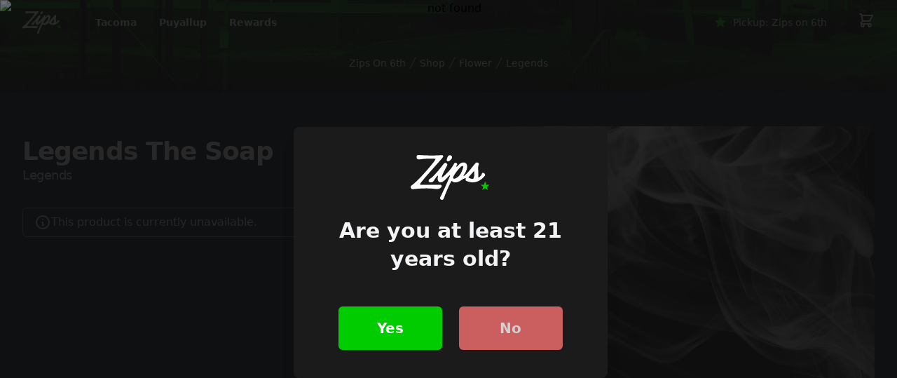

--- FILE ---
content_type: text/html
request_url: https://zipscannabis.com/tacoma-6th/legends_de55e6d8-45ba-4580-b739-5e02291d1f05/flower/all/legends_the_soap-65fc81715655650001f9840b
body_size: 7165
content:
<!DOCTYPE html>
<html lang="en">
	<head>
		<meta charset="utf-8" />
		<meta name="theme-color" content="#00CC00">
		<link rel="icon" href="../../../../favicon.png" />
		<link rel="apple-touch-icon" href="https://www.zipscannabis.com/logo-192.png">
		<meta name="viewport" content="width=device-width" />
		<!-- Google Tag Manager -->
		<script>(function(w,d,s,l,i){w[l]=w[l]||[];w[l].push({'gtm.start':
		new Date().getTime(),event:'gtm.js'});var f=d.getElementsByTagName(s)[0],
		j=d.createElement(s),dl=l!='dataLayer'?'&l='+l:'';j.async=true;j.src=
		'https://www.googletagmanager.com/gtm.js?id='+i+dl;f.parentNode.insertBefore(j,f);
		})(window,document,'script','dataLayer','GTM-5JB9CN4');</script>
		<!-- End Google Tag Manager -->

		<title>
		undefined in Tacoma | Zips on 6th
	</title><!-- HEAD_svelte-1s9eh2c_START -->
	<meta name="description" content="Buy cannabis flower online at Zips on 6th. undefined"><meta name="googlebot" content="noindex"><link rel="“canonical”" href="https://zipscannabis.com/tacoma-6th/legends_de55e6d8-45ba-4580-b739-5e02291d1f05/flower/all/legends_the_soap-65fc81715655650001f9840b"><link rel="preload" as="image" href="/tacoma-6th-header.jpeg"><!-- HEAD_svelte-1s9eh2c_END -->
	<link rel="stylesheet" href="/_app/immutable/assets/__layout-fb4a8dd1.css">
	<link rel="modulepreload" href="/_app/immutable/start-64857146.js">
	<link rel="modulepreload" href="/_app/immutable/chunks/index-bbe21c9c.js">
	<link rel="modulepreload" href="/_app/immutable/chunks/index-610d5ea7.js">
	<link rel="modulepreload" href="/_app/immutable/chunks/singletons-eca981c1.js">
	<link rel="modulepreload" href="/_app/immutable/pages/__layout.svelte-c6dde474.js">
	<link rel="modulepreload" href="/_app/immutable/chunks/navigation-fbe70647.js">
	<link rel="modulepreload" href="/_app/immutable/chunks/_stores-4a3cf479.js">
	<link rel="modulepreload" href="/_app/immutable/chunks/stores-c695b22b.js">
	<link rel="modulepreload" href="/_app/immutable/chunks/_queries-5af6fb4a.js">
	<link rel="modulepreload" href="/_app/immutable/chunks/index-529be70a.js">
	<link rel="modulepreload" href="/_app/immutable/pages/_city_-_slug_/__layout.svelte-177332c8.js">
	<link rel="modulepreload" href="/_app/immutable/pages/_city_-_slug_/_brand_/_category_/_subcategory_/_pname_-_pid_/index.svelte-6daa1a2a.js">
	<link rel="modulepreload" href="/_app/immutable/chunks/HorizontalProductGrid-9daacf87.js">
	</head>
	<body class="bg-black">
		<!-- Google Tag Manager (noscript) -->
		<noscript><iframe src="https://www.googletagmanager.com/ns.html?id=GTM-5JB9CN4"
		height="0" width="0" style="display:none;visibility:hidden"></iframe></noscript>
		<!-- End Google Tag Manager (noscript) -->

		<div>




<div class="app"><div class="fixed z-30 w-full bg-transparent">

<div class=""><header class="relative"><nav aria-label="Top">
			<div class="bg-black lg:bg-transparent lg:bg-gradient-to-b lg:from-black/40 lg:to-transparent"><div class="max-w-7xl mx-auto px-4 sm:px-6 lg:px-8"><div class=""><div class="h-16 flex items-center justify-between">
							<div class="hidden lg:h-full lg:flex-1 lg:flex lg:items-center lg:space-x-8"><a href="/"><span class="sr-only">Zips Cannabis</span>
									<img class="h-8 w-auto" src="/logo-white-green.svg" alt="Zips Cannabis"></a>

								<div class="px-4 bottom-0 inset-x-0 h-full"><div class="h-full flex justify-center space-x-8"><div class="flex"><div class="relative flex">
												<button type="button" class="border-transparent text-gray-100 hover:text-white relative z-10 flex items-center transition-colors ease-out duration-200 text-sm font-semibold border-b-2 -mb-px pt-px" aria-expanded="false">Tacoma
												</button></div>
											</div>
										
										<a sveltekit:prefetch href="/puyallup-176th" class="flex items-center text-sm font-semibold text-gray-100 hover:text-white">Puyallup
										</a>

										<a sveltekit:prefetch href="/app" class="flex items-center text-sm font-semibold text-gray-100 hover:text-white">Rewards
										</a></div></div></div>
							
							<div class="flex-1 flex items-center lg:hidden">
								<button type="button" class="-ml-2 p-2 rounded-md text-gray-100"><span class="sr-only">Open menu</span>
									
									<svg class="h-6 w-6" xmlns="http://www.w3.org/2000/svg" fill="none" viewBox="0 0 24 24" stroke-width="2" stroke="currentColor" aria-hidden="true"><path stroke-linecap="round" stroke-linejoin="round" d="M4 6h16M4 12h16M4 18h16"></path></svg></button></div>
			
							
							<div class="flex-shrink-0 lg:hidden"><button class="inline-flex items-center px-3 py-2 text-sm font-medium text-gray-100 rounded-md hover:text-white"><svg xmlns="http://www.w3.org/2000/svg" class="w-5 h-5 mr-2 text-zips-green" viewBox="0 0 20 20" fill="currentColor"><path d="M9.049 2.927c.3-.921 1.603-.921 1.902 0l1.07 3.292a1 1 0 00.95.69h3.462c.969 0 1.371 1.24.588 1.81l-2.8 2.034a1 1 0 00-.364 1.118l1.07 3.292c.3.921-.755 1.688-1.54 1.118l-2.8-2.034a1 1 0 00-1.175 0l-2.8 2.034c-.784.57-1.838-.197-1.539-1.118l1.07-3.292a1 1 0 00-.364-1.118L2.98 8.72c-.783-.57-.38-1.81.588-1.81h3.461a1 1 0 00.951-.69l1.07-3.292z"></path></svg>
									<span>Select Pickup Locaton</span></button></div>
			
							<div class="flex-1 flex items-center justify-end"><div class="flex items-center lg:ml-8">
									<div class="hidden lg:flex-shrink-0 lg:block"><button class="inline-flex items-center px-3 py-2 text-sm font-medium text-gray-100 rounded-md hover:text-white"><svg xmlns="http://www.w3.org/2000/svg" class="w-5 h-5 mr-2 text-zips-green" viewBox="0 0 20 20" fill="currentColor"><path d="M9.049 2.927c.3-.921 1.603-.921 1.902 0l1.07 3.292a1 1 0 00.95.69h3.462c.969 0 1.371 1.24.588 1.81l-2.8 2.034a1 1 0 00-.364 1.118l1.07 3.292c.3.921-.755 1.688-1.54 1.118l-2.8-2.034a1 1 0 00-1.175 0l-2.8 2.034c-.784.57-1.838-.197-1.539-1.118l1.07-3.292a1 1 0 00-.364-1.118L2.98 8.72c-.783-.57-.38-1.81.588-1.81h3.461a1 1 0 00.951-.69l1.07-3.292z"></path></svg>
											<span>Select Pickup Locaton</span></button></div>
									
									<div class="ml-4 flow-root lg:ml-8"><button type="button" class="text-gray-100 bg-transparent hover:text-white focus:outline-none"><span class="sr-only">View shopping cart</span>
											
											<div class="relative">
												<svg xmlns="http://www.w3.org/2000/svg" class="w-6 h-6" fill="none" viewBox="0 0 24 24" stroke="currentColor"><path stroke-linecap="round" stroke-linejoin="round" stroke-width="2" d="M3 3h2l.4 2M7 13h10l4-8H5.4M7 13L5.4 5M7 13l-2.293 2.293c-.63.63-.184 1.707.707 1.707H17m0 0a2 2 0 100 4 2 2 0 000-4zm-8 2a2 2 0 11-4 0 2 2 0 014 0z"></path></svg></div></button></div></div></div></div></div></div></div></nav></header></div>


</div>
	<main class="pt-16 sm:pt-0">




<div class="relative bg-black sm:pt-16"><div class="absolute inset-0"><img class="object-cover object-center w-full h-full" src="/tacoma-6th-header.jpeg" alt="Zips on 6th cannabis dispensary">
		<div class="absolute inset-0 bg-opacity-80 bg-gradient-to-b from-zips-green to-zips-black mix-blend-multiply" aria-hidden="true"></div>
	</div>
	<div class="pb-4 md:pb-8 relative lg:max-w-7xl mx-auto pt-4 flex flex-wrap justify-center items-center text-sm gap-2 text-white font-medium px-2 md:px-6 lg:px-8"><a href="/tacoma-6th" class="hover:text-zips-green capitalize">Zips on 6th</a>
		<svg class="flex-shrink-0 h-5 w-5 text-gray-300" xmlns="http://www.w3.org/2000/svg" fill="currentColor" viewBox="0 0 20 20" aria-hidden="true"><path d="M5.555 17.776l8-16 .894.448-8 16-.894-.448z"></path></svg>
		<a href="/tacoma-6th/shop" class="hover:text-zips-green capitalize">Shop
		</a>
		<svg class="flex-shrink-0 h-5 w-5 text-gray-300" xmlns="http://www.w3.org/2000/svg" fill="currentColor" viewBox="0 0 20 20" aria-hidden="true"><path d="M5.555 17.776l8-16 .894.448-8 16-.894-.448z"></path></svg>
		<a href="/tacoma-6th/shop/flower" class="hover:text-zips-green capitalize">flower</a>
		
		<svg class="flex-shrink-0 h-5 w-5 text-gray-300" xmlns="http://www.w3.org/2000/svg" fill="currentColor" viewBox="0 0 20 20" aria-hidden="true"><path d="M5.555 17.776l8-16 .894.448-8 16-.894-.448z"></path></svg>
		<a href="/tacoma-6th/legends_de55e6d8-45ba-4580-b739-5e02291d1f05/flower" class="hover:text-zips-green capitalize">legends</a></div>
	</div>

<div class="bg-gray-900"><div class="max-w-2xl mx-auto pt-4 pb-16 sm:pt-6 lg:pt-12 lg:max-w-7xl px-2 lg:px-8 lg:grid lg:grid-cols-2 lg:gap-x-8">
		<div class="lg:max-w-lg"><div class="mt-4"><h1 class="text-3xl font-extrabold tracking-tight text-white sm:text-4xl capitalize">legends the soap</h1>
				<p class="font-medium tracking-tight text-gray-300 sm:text-lg capitalize">legends</p></div>
	
			<section aria-labelledby="information-heading" class="mt-4"><h2 id="information-heading" class="sr-only">Product information</h2>
				<div class="text-sm font-medium flex items-center flex-wrap gap-2">
					</div>
				<div class="mt-4 space-y-6"><div class="flex items-center text-gray-200 gap-x-1.5 px-4 py-2 rounded-md border border-gray-200/50"><svg xmlns="http://www.w3.org/2000/svg" class="h-6 w-6 opacity-90" fill="none" viewBox="0 0 24 24" stroke="currentColor" stroke-width="2"><path stroke-linecap="round" stroke-linejoin="round" d="M13 16h-1v-4h-1m1-4h.01M21 12a9 9 0 11-18 0 9 9 0 0118 0z"></path></svg>
						<span>This product is currently unavailable.</span></div></div></section></div>
	
		
		<div class="mt-10 lg:mt-0 lg:col-start-2 lg:row-span-2"><div class="aspect-w-2 aspect-h-1 md:aspect-w-1 md:aspect-h-1 bg-gray-100 rounded-lg"><img class="object-center object-cover rounded-lg shadow-lg" src="/smok.jpg" alt="legends the soap"></div></div>
	
		
		<div class="mt-10 lg:max-w-lg lg:col-start-1 lg:row-start-2 lg:self-start"></div></div></div>

<div class="lg:max-w-7xl mx-auto bg-black py-4 lg:py-8 px-4 sm:px-6 lg:px-8"><div class="bg-gray-900 p-4 lg:rounded-t-lg border border-gray-700/50"><div class="-ml-4 -mt-2 flex items-center justify-between flex-wrap sm:flex-nowrap"><div class="ml-4 mt-2"><h3 class="text-xl leading-6 font-medium text-white capitalize">More From legends</h3></div>
			<div class="mt-2 flex-shrink-0"><a sveltekit:prefetch href="/tacoma-6th/legends_de55e6d8-45ba-4580-b739-5e02291d1f05" class="ml-2 flex-shrink-0 flex items-center gap-x-1.5 text-gray-100 bg-gray-700 hover:text-zips-green hover:bg-white font-semibold text-sm px-4 py-2 rounded-md shadow-lg"><span>View All</span></a></div></div></div>
	<div class="p-4 border border-gray-700/50 border-t-0 shadow-xl bg-gray-900 lg:rounded-b-lg flex flex-nowrap gap-x-3 overflow-x-scroll scrollbar-thin scrollbar-thumb-gray-700 scrollbar-track-gray-900"><div class="flex flex-col justify-between gap-y-1 p-2 bg-gray-700/25 rounded-lg shadow-lg animate-pulse"><div class="flex-shrink-0 flex flex-col gap-3 rounded-md w-52 group pb-2"><div class="w-full h-32 bg-gray-600 rounded-lg"></div>
				<div class="text-gray-400 font-medium flex flex-col gap-y-1"><div class="h-4 w-3/4 bg-gray-700 rounded-md"></div>
					<div class="h-4 w-1/4 bg-gray-700/50 rounded-md"></div></div></div>
			<div class="flex flex-col gap-y-2 w-52"><div class="text-sm font-medium flex flex-wrap gap-1.5 sm:gap-2"><div class="w-10 h-3 bg-gray-700/50 rounded-md"></div>
					<div class="w-10 h-3 bg-gray-700/50 rounded-md"></div></div>
				<div class="flex flex-col-reverse flex-wrap w-full gap-2 pt-2 border-t border-gray-700/50"><div class="w-full h-12 bg-gray-700 rounded-md"></div></div></div></div>
		<div class="flex flex-col justify-between gap-y-1 p-2 bg-gray-700/25 rounded-lg shadow-lg animate-pulse"><div class="flex-shrink-0 flex flex-col gap-3 rounded-md w-52 group pb-2"><div class="w-full h-32 bg-gray-600 rounded-lg"></div>
				<div class="text-gray-400 font-medium flex flex-col gap-y-1"><div class="h-4 w-3/4 bg-gray-700 rounded-md"></div>
					<div class="h-4 w-1/4 bg-gray-700/50 rounded-md"></div></div></div>
			<div class="flex flex-col gap-y-2 w-52"><div class="text-sm font-medium flex flex-wrap gap-1.5 sm:gap-2"><div class="w-10 h-3 bg-gray-700/50 rounded-md"></div>
					<div class="w-10 h-3 bg-gray-700/50 rounded-md"></div></div>
				<div class="flex flex-col-reverse flex-wrap w-full gap-2 pt-2 border-t border-gray-700/50"><div class="w-full h-12 bg-gray-700 rounded-md"></div></div></div></div>
		<div class="flex flex-col justify-between gap-y-1 p-2 bg-gray-700/25 rounded-lg shadow-lg animate-pulse"><div class="flex-shrink-0 flex flex-col gap-3 rounded-md w-52 group pb-2"><div class="w-full h-32 bg-gray-600 rounded-lg"></div>
				<div class="text-gray-400 font-medium flex flex-col gap-y-1"><div class="h-4 w-3/4 bg-gray-700 rounded-md"></div>
					<div class="h-4 w-1/4 bg-gray-700/50 rounded-md"></div></div></div>
			<div class="flex flex-col gap-y-2 w-52"><div class="text-sm font-medium flex flex-wrap gap-1.5 sm:gap-2"><div class="w-10 h-3 bg-gray-700/50 rounded-md"></div>
					<div class="w-10 h-3 bg-gray-700/50 rounded-md"></div></div>
				<div class="flex flex-col-reverse flex-wrap w-full gap-2 pt-2 border-t border-gray-700/50"><div class="w-full h-12 bg-gray-700 rounded-md"></div></div></div></div></div></div>

<div class="lg:max-w-7xl mx-auto bg-black py-4 lg:py-8 px-4 sm:px-6 lg:px-8"><div class="bg-gray-900 p-4 lg:rounded-t-lg border border-gray-700/50"><div class="-ml-4 -mt-2 flex items-center justify-between flex-wrap sm:flex-nowrap"><div class="ml-4 mt-2"><h3 class="text-xl leading-6 font-medium text-white capitalize">Other Great flower</h3></div>
			<div class="mt-2 flex-shrink-0"><a sveltekit:prefetch href="/tacoma-6th/shop/flower" class="ml-2 flex-shrink-0 flex items-center gap-x-1.5 text-gray-100 bg-gray-700 hover:text-zips-green hover:bg-white font-semibold text-sm px-4 py-2 rounded-md shadow-lg"><span>View All</span></a></div></div></div>
	<div class="p-4 border border-gray-700/50 border-t-0 shadow-xl bg-gray-900 lg:rounded-b-lg flex flex-nowrap gap-x-3 overflow-x-scroll scrollbar-thin scrollbar-thumb-gray-700 scrollbar-track-gray-900"><div class="flex flex-col justify-between gap-y-1 p-2 bg-gray-700/25 rounded-lg shadow-lg animate-pulse"><div class="flex-shrink-0 flex flex-col gap-3 rounded-md w-52 group pb-2"><div class="w-full h-32 bg-gray-600 rounded-lg"></div>
				<div class="text-gray-400 font-medium flex flex-col gap-y-1"><div class="h-4 w-3/4 bg-gray-700 rounded-md"></div>
					<div class="h-4 w-1/4 bg-gray-700/50 rounded-md"></div></div></div>
			<div class="flex flex-col gap-y-2 w-52"><div class="text-sm font-medium flex flex-wrap gap-1.5 sm:gap-2"><div class="w-10 h-3 bg-gray-700/50 rounded-md"></div>
					<div class="w-10 h-3 bg-gray-700/50 rounded-md"></div></div>
				<div class="flex flex-col-reverse flex-wrap w-full gap-2 pt-2 border-t border-gray-700/50"><div class="w-full h-12 bg-gray-700 rounded-md"></div></div></div></div>
		<div class="flex flex-col justify-between gap-y-1 p-2 bg-gray-700/25 rounded-lg shadow-lg animate-pulse"><div class="flex-shrink-0 flex flex-col gap-3 rounded-md w-52 group pb-2"><div class="w-full h-32 bg-gray-600 rounded-lg"></div>
				<div class="text-gray-400 font-medium flex flex-col gap-y-1"><div class="h-4 w-3/4 bg-gray-700 rounded-md"></div>
					<div class="h-4 w-1/4 bg-gray-700/50 rounded-md"></div></div></div>
			<div class="flex flex-col gap-y-2 w-52"><div class="text-sm font-medium flex flex-wrap gap-1.5 sm:gap-2"><div class="w-10 h-3 bg-gray-700/50 rounded-md"></div>
					<div class="w-10 h-3 bg-gray-700/50 rounded-md"></div></div>
				<div class="flex flex-col-reverse flex-wrap w-full gap-2 pt-2 border-t border-gray-700/50"><div class="w-full h-12 bg-gray-700 rounded-md"></div></div></div></div>
		<div class="flex flex-col justify-between gap-y-1 p-2 bg-gray-700/25 rounded-lg shadow-lg animate-pulse"><div class="flex-shrink-0 flex flex-col gap-3 rounded-md w-52 group pb-2"><div class="w-full h-32 bg-gray-600 rounded-lg"></div>
				<div class="text-gray-400 font-medium flex flex-col gap-y-1"><div class="h-4 w-3/4 bg-gray-700 rounded-md"></div>
					<div class="h-4 w-1/4 bg-gray-700/50 rounded-md"></div></div></div>
			<div class="flex flex-col gap-y-2 w-52"><div class="text-sm font-medium flex flex-wrap gap-1.5 sm:gap-2"><div class="w-10 h-3 bg-gray-700/50 rounded-md"></div>
					<div class="w-10 h-3 bg-gray-700/50 rounded-md"></div></div>
				<div class="flex flex-col-reverse flex-wrap w-full gap-2 pt-2 border-t border-gray-700/50"><div class="w-full h-12 bg-gray-700 rounded-md"></div></div></div></div></div></div>

<div class="mx-auto bg-black text-white px-4 pt-12 md:pt-16 sm:px-6 lg:px-8"><div class="lg:max-w-7xl mx-auto grid md:grid-cols-2 mb-16"><div class="flex flex-col self-center"><div class="aspect-w-2 aspect-h-1 md:aspect-w-2 md:aspect-h-3 lg:aspect-w-4 lg:aspect-h-3 mb-3"><img class="hidden sm:block object-cover rounded-lg shadow-lg" src="https://admin.zipscannabis.com/assets/c4221e06-e257-47ab-80cc-9b5068bd1398?fit=cover&quality=60&height=640&width=640" alt="6th">
				<img class="sm:hidden object-cover rounded-lg shadow-lg" src="https://admin.zipscannabis.com/assets/c4221e06-e257-47ab-80cc-9b5068bd1398?fit=cover&quality=60&height=300&width=600" alt="6th">
			</div></div>
		<div class="py-4 px-4 mx-auto sm:px-6 md:pr-0 md:pl-8 lg:pl-12"><h2 class="pb-4 mx-auto text-3xl font-extrabold text-center md:text-left text-white sm:text-4xl">Zips on 6th</h2>
			<p class="mx-auto prose prose-invert pb-6">We work hard to keep our menu fresh and exciting, bringing you a variety of products from the top producers in the state! We pride ourselves in offering you amazing everyday pricing and the absolute best deals on ZIPS in all of Washington. Our budtenders are truly passionate about cannabis. They love sharing their vast knowledge and favorite products. Whether you’re a newcomer or a long time valued customer, they are here to take care of all your cannabis needs. Conveniently located off of Highway 16, Zips Cannabis 6th Ave is the perfect pit stop!</p>
			<a sveltekit:prefetch href="/tacoma-6th/shop" class="inline-flex w-full sm:w-auto shadow-lg border-2 border-zips-green shadow-black items-center justify-center px-5 py-3 text-base font-semibold text-white rounded-md bg-zips-green hover:opacity-80">Shop Zips on 6th</a>
		</div></div></div></main>
	<footer class="bg-black border-t border-gray-700/50" aria-labelledby="footerHeading"><h2 id="footerHeading" class="sr-only">Footer</h2>
	<div class="px-4 py-8 mx-auto max-w-7xl sm:px-6 lg:py-12 lg:px-8"><div class="grid grid-cols-2 lg:grid-cols-4 gap-12 lg:col-span-3 mb-8 lg:mb-12"><div><h3 class="text-sm font-semibold tracking-wider text-gray-400 uppercase">Tacoma
				</h3>
				<ul class="mt-4 space-y-4"><li><a sveltekit:prefetch href="/tacoma-downtown" class="text-base text-gray-300 hover:text-white">Zips Downtown</a>
					</li><li><a sveltekit:prefetch href="/tacoma-6th" class="text-base text-gray-300 hover:text-white">Zips on 6th</a>
					</li><li><a sveltekit:prefetch href="/tacoma-hwy512" class="text-base text-gray-300 hover:text-white">Zips Hwy 512</a>
					</li></ul>
				<div class="lg:hidden mt-12"><h3 class="text-sm font-semibold tracking-wider text-gray-400 uppercase">Puyallup
					</h3>
					<ul class="mt-4 space-y-4"><li><a sveltekit:prefetch href="/puyallup-176th" class="text-base text-gray-300 hover:text-white">Zips on 176th</a>
						</li></ul></div></div>
			<div class="hidden lg:flex flex-col gap-y-6"><div><h3 class="text-sm font-semibold tracking-wider text-gray-400 uppercase">Puyallup
					</h3>
					<ul class="mt-4 space-y-4"><li><a sveltekit:prefetch href="/puyallup-176th" class="text-base text-gray-300 hover:text-white">Zips on 176th</a>
						</li></ul></div></div>
			<div><h3 class="text-sm font-semibold tracking-wider text-gray-400 uppercase">About
				</h3>
				<ul class="mt-4 space-y-4"><li><a sveltekit:prefetch href="/news" class="text-base text-gray-300 hover:text-white">News</a>
					</li><li><a sveltekit:prefetch href="/app" class="text-base text-gray-300 hover:text-white">Zips Loyalty App</a>
					</li><li><a sveltekit:prefetch href="/loyalty-help" class="text-base text-gray-300 hover:text-white">Loyalty Help</a>
					</li><li><a sveltekit:prefetch href="/faqs" class="text-base text-gray-300 hover:text-white">FAQ</a>
					</li><li><a sveltekit:prefetch href="/medically-endorsed" class="text-base text-gray-300 hover:text-white">Medically Endorsed</a>
					</li></ul>
				<div class="lg:hidden mt-12"><h3 class="text-sm font-semibold tracking-wider text-gray-400 uppercase">Resources
					</h3>
					<ul class="mt-4 space-y-4"><li><a sveltekit:prefetch href="/apply" class="text-base text-gray-300 hover:text-white">Apply to Work
							</a></li>
						<li><a sveltekit:prefetch href="/media-kit" class="text-base text-gray-300 hover:text-white">Logo &amp; Media Kit
							</a></li>
						<li><a sveltekit:prefetch href="/marketing-tech-inquiry" class="text-base text-gray-300 hover:text-white">Marketing &amp; Technology Inquiry
							</a></li></ul></div></div>
			<div class="hidden lg:block"><h3 class="text-sm font-semibold tracking-wider text-gray-400 uppercase">Resources
				</h3>
				<ul class="mt-4 space-y-4"><li><a sveltekit:prefetch href="/apply" class="text-base text-gray-300 hover:text-white">Apply to Work
						</a></li>
					<li><a sveltekit:prefetch href="/media-kit" class="text-base text-gray-300 hover:text-white">Logo &amp; Media Kit
						</a></li>
					<li><a sveltekit:prefetch href="/marketing-tech-inquiry" class="text-base text-gray-300 hover:text-white">Marketing &amp; Tech Inquiry
						</a></li></ul></div></div>
		<div class="flex flex-col items-center pt-8 text-sm text-center border-t border-gray-700/50"><a sveltekit:prefetch href="/"><img class="block w-auto h-12" src="/logo-white-green.svg" alt="Zips Cannabis"></a>
			<p class="mt-4 text-gray-500">Disclaimer: This product has intoxicating effects and may be habit forming.
				Marijuana can impair concentration, coordination, and judgment.
				Do not operate a vehicle or machinery under the influence of this drug.
				There may be health risks associated with consumption of this product.
				For use only by adults twenty-one and older.
				Keep out of the reach of children.
			</p>
			<p class="mt-4 space-x-4"><span><a sveltekit:prefetch href="/terms" class="text-base text-gray-300 hover:text-white">Terms &amp; Conditions
					</a></span>
				<span><a sveltekit:prefetch href="/privacy" class="text-base text-gray-300 hover:text-white">Privacy
					</a></span></p>
			<p class="my-8 text-gray-300">© 2023 Zips Cannabis
			</p></div></div></footer>
	<div class="fixed z-50 inset-0 overflow-y-auto" aria-labelledby="modal-title" role="dialog" aria-modal="true"><div class="flex items-center justify-center min-h-screen pt-4 px-4 pb-20 text-center sm:block sm:p-0"><div class="fixed inset-0 bg-zips-black bg-opacity-75 transition-opacity" aria-hidden="true"><img class="object-cover w-full h-full" src="https://admin.zipscannabis.com/assets/671b495f-a629-460b-81fc-a05845d39555?quality=60" alt="not found">
			<div class="absolute inset-0 bg-opacity-60 bg-zips-black mix-blend-multiply" aria-hidden="true"></div></div>
	
		<span class="hidden sm:inline-block sm:align-middle sm:h-screen" aria-hidden="true">​</span>
	
		
		<div class="inline-block align-bottom bg-zips-black rounded-lg p-8 text-left overflow-hidden shadow-xl transform transition-all sm:my-8 sm:align-middle sm:max-w-md sm:w-full sm:px-16 sm:py-10"><div><div class="mx-auto flex items-center justify-center">
				<img class="block w-auto h-16" src="/logo-white-green.svg" alt="Zips Cannabis"></div>
			<div class="mt-4 text-center sm:mt-6"><h3 class="text-3xl leading-10 font-extrabold text-gray-100" id="modal-title">Are you at least 21 years old? 
				</h3></div></div>
			<div class="mt-10 sm:mt-12 flex flex-col sm:flex-row justify-between space-y-6 sm:space-y-0 sm:space-x-6"><button class="inline-flex justify-center w-full rounded-md border border-transparent shadow-sm px-10 py-4 bg-zips-green text-lg font-bold text-white hover:bg-opacity-80 focus:outline-none focus:ring-2 focus:ring-offset-2 focus:ring-zips-green sm:text-xl">Yes
			</button>
			<a rel:external href="https://dare.org" class="inline-flex justify-center w-full rounded-md opacity-80 border border-transparent shadow-sm px-10 py-4 bg-red-400 text-lg font-bold text-white hover:bg-opacity-80 focus:outline-none focus:ring-2 focus:ring-offset-2 focus:ring-red-500 sm:text-xl">No
			</a></div></div></div></div></div>


		<script type="module" data-sveltekit-hydrate="1t7x24t">
		import { set_public_env, start } from "/_app/immutable/start-64857146.js";

		set_public_env({});

		start({
			target: document.querySelector('[data-sveltekit-hydrate="1t7x24t"]').parentNode,
			paths: {"base":"","assets":""},
			session: (function(a){return {cartId:a,age:false,pickupLoc:a}}(null)),
			route: true,
			spa: false,
			trailing_slash: "never",
			hydrate: {
				status: 200,
				error: null,
				nodes: [0, 2, 4],
				params: {city:"tacoma",slug:"6th",brand:"legends_de55e6d8-45ba-4580-b739-5e02291d1f05",category:"flower",subcategory:"all",pname:"legends_the_soap",pid:"65fc81715655650001f9840b"},
				routeId: "[city]-[slug]/[brand]/[category]/[subcategory]/[pname]-[pid]"
			}
		});
	</script><script type="application/json" sveltekit:data-type="data" sveltekit:data-url="/json/layout">{"status":200,"statusText":"OK","headers":{"content-type":"application/json; charset=utf-8"},"body":"{\"category_items\":[{\"name\":\"Ounces\",\"url\":\"/shop/flower?weights=1oz\"},{\"name\":\"Flower\",\"url\":\"/shop/flower\"},{\"name\":\"Vapes\",\"url\":\"/shop/vaporizers\"},{\"name\":\"Infused Prerolls\",\"url\":\"/shop/pre_rolls/infused\"},{\"name\":\"Prerolls\",\"url\":\"/shop/pre_rolls\"},{\"name\":\"Edibles\",\"url\":\"/shop/edibles\"},{\"name\":\"Concentrates\",\"url\":\"/shop/concentrates\"},{\"name\":\"Accessories\",\"url\":\"/shop/accessories\"}],\"locations\":[{\"full_name\":\"Zips Downtown\",\"slug\":\"downtown\",\"street\":\"2611 Pacific Ave\",\"city\":\"Tacoma\",\"phone\":\"(253) 327-1572\",\"hours\":\"8AM to 12AM\",\"description\":\"Zips Cannabis Downtown Tacoma is your local recreational marijuana dispensary in the heart of Tacoma. Located conveniently off I5 on Pacific Ave near the Tacoma Dome, Zips Downtown is the perfect stop on the way wherever you’re heading! With ample parking and close proximity to Tacoma’s antique stores, nightlife and more - picking up your favorite cannabis in Downtown Tacoma has never been this easy!\",\"featured_image\":{\"id\":\"d9d657f5-9c64-473d-a14c-3e1a7761651e\"}},{\"full_name\":\"Zips on 6th\",\"slug\":\"6th\",\"street\":\"5924 6th Ave\",\"city\":\"Tacoma\",\"phone\":\"(253) 572-5544\",\"hours\":\"8AM to 12AM\",\"description\":\"We work hard to keep our menu fresh and exciting, bringing you a variety of products from the top producers in the state! We pride ourselves in offering you amazing everyday pricing and the absolute best deals on ZIPS in all of Washington. Our budtenders are truly passionate about cannabis. They love sharing their vast knowledge and favorite products. Whether you’re a newcomer or a long time valued customer, they are here to take care of all your cannabis needs. Conveniently located off of Highway 16, Zips Cannabis 6th Ave is the perfect pit stop!\",\"featured_image\":{\"id\":\"c4221e06-e257-47ab-80cc-9b5068bd1398\"}},{\"full_name\":\"Zips Hwy 512\",\"slug\":\"hwy512\",\"street\":\"10707 Pacific Ave S\",\"city\":\"Tacoma\",\"phone\":\"(253) 617-4550\",\"hours\":\"8AM to 12AM\",\"description\":\"Zips Cannabis Hwy 512 (formerly Bloom Cannabis) is located just off Highway 512 on Pacific Ave. Our all new location is steps away from the Bloom Cannabis store you are use to and we think you will really enjoy the all new store.\\n\\nOur outgoing staff here is sure to give you the best shopping experience tailored to your requests and budget. They have a passion for high quality concentrates and one of the largest selections of ounces in Washington.\",\"featured_image\":{\"id\":\"12ef57c7-e526-46da-a9ce-d4721af67a04\"}},{\"full_name\":\"Zips on 176th\",\"slug\":\"176th\",\"street\":\"10310 Sunrise Blvd\",\"city\":\"Puyallup\",\"phone\":\"(253) 697-9379\",\"hours\":\"8AM to 12AM\",\"description\":\"Zips Cannabis 176th is your go-to cannabis dispensary in Puyallup, WA. Conveniently located on 176th Street, just minutes from South Hill, Zips 176th is the perfect stop whether you’re heading home from work, out with friends, or exploring the beauty of Pierce County. You’ll always find top-quality cannabis products to match your vibe and your budget. Whether you're a longtime local or just passing through, our friendly and knowledgeable budtenders are here to help you find the perfect flower, pre-roll, edible, or concentrate. With unbeatable prices and products from Washington’s best farms, Zips Cannabis 176th is about to be your new favorite spot.\",\"featured_image\":{\"id\":\"671b495f-a629-460b-81fc-a05845d39555\"}}],\"about_menu_items\":[{\"name\":\"News\",\"url\":\"/news\"},{\"name\":\"Zips Loyalty App\",\"url\":\"/app\"},{\"name\":\"Loyalty Help\",\"url\":\"/loyalty-help\"},{\"name\":\"FAQ\",\"url\":\"/faqs\"},{\"name\":\"Medically Endorsed\",\"url\":\"/medically-endorsed\"}]}"}</script><script type="application/json" sveltekit:data-type="props">{"product":{},"optionToAdd":{}}</script></div>
	<script defer src="https://static.cloudflareinsights.com/beacon.min.js/vcd15cbe7772f49c399c6a5babf22c1241717689176015" integrity="sha512-ZpsOmlRQV6y907TI0dKBHq9Md29nnaEIPlkf84rnaERnq6zvWvPUqr2ft8M1aS28oN72PdrCzSjY4U6VaAw1EQ==" data-cf-beacon='{"version":"2024.11.0","token":"9bf511097ae4486096d58f8ba7d77db6","r":1,"server_timing":{"name":{"cfCacheStatus":true,"cfEdge":true,"cfExtPri":true,"cfL4":true,"cfOrigin":true,"cfSpeedBrain":true},"location_startswith":null}}' crossorigin="anonymous"></script>
</body>
</html>
